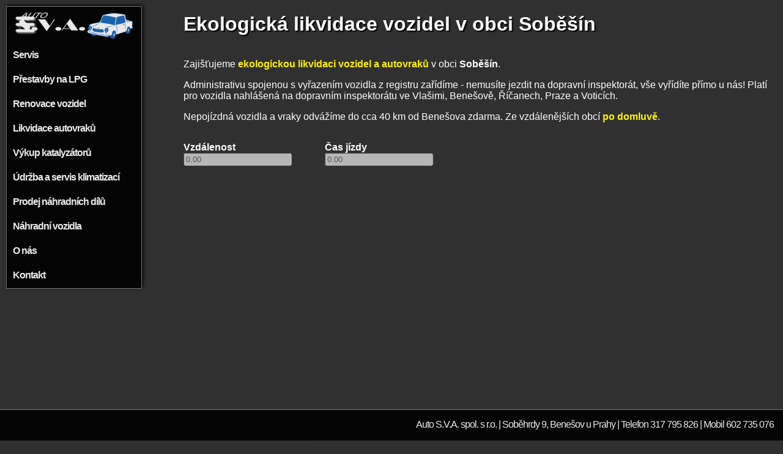

--- FILE ---
content_type: text/html; charset=utf-8
request_url: https://autosva.cz/ekologicka-likvidace-vozidel-v-obci-sob%C4%9B%C5%A1%C3%ADn
body_size: 4941
content:
<!DOCTYPE html PUBLIC "-//W3C//DTD XHTML+RDFa 1.0//EN" "http://www.w3.org/MarkUp/DTD/xhtml-rdfa-1.dtd">
<html xmlns="http://www.w3.org/1999/xhtml" xml:lang="cs" version="XHTML+RDFa 1.0" dir="ltr">

<head profile="http://www.w3.org/1999/xhtml/vocab">
  <meta http-equiv="Content-Type" content="text/html; charset=utf-8" />
<meta name="Generator" content="Drupal 7 (http://drupal.org)" />
<link rel="canonical" href="/ekologicka-likvidace-vozidel-v-obci-sobesin" />
<link rel="shortlink" href="/node/226" />
<link rel="shortcut icon" href="https://autosva.cz/misc/favicon.ico" type="image/vnd.microsoft.icon" />
  <title>Ekologická likvidace vozidel v obci Soběšín | Auto S.V.A.</title>
  <link type="text/css" rel="stylesheet" href="https://autosva.cz/sites/default/files/css/css_xE-rWrJf-fncB6ztZfd2huxqgxu4WO-qwma6Xer30m4.css" media="all" />
<link type="text/css" rel="stylesheet" href="https://autosva.cz/sites/default/files/css/css_botNHIYRQPys-RH2iA3U4LbV9bPNRS64tLAs8ec1ch8.css" media="all" />
<link type="text/css" rel="stylesheet" href="https://autosva.cz/sites/default/files/css/css_7FTp6pT28-1T9R8MpQo0Zh4R43afzFsT54Hx5r-UmDA.css" media="all" />
<link type="text/css" rel="stylesheet" href="https://autosva.cz/sites/default/files/css/css__EPZKmR4GXqbqvpUI-IxBxjW2apbB-geqSzjjVbLYzU.css" media="all" />
<link type="text/css" rel="stylesheet" href="https://autosva.cz/sites/default/files/css/css_O4CD2MifwmpmQHpgkkk13N1iAdbDS1Bkpb9aDNuqCiw.css" media="all and (max-width: 1023px)" />
<link type="text/css" rel="stylesheet" href="https://autosva.cz/sites/default/files/css/css_pcpS0A860MaReosGB5u0EMsjSFDK_DtBMiOcM6sgZmg.css" media="all and (max-width: 639px)" />
  <script type="text/javascript" src="https://autosva.cz/sites/default/files/js/js_wKyFX46tVKJtPKN12qNjRfS4aubW4G2u7LK22vlDiKo.js"></script>
<script type="text/javascript" src="https://autosva.cz/sites/default/files/js/js_NK0r5GwTnYJ7jtlT_LJn_pyl2s_gU8Lr1afSGErHIEw.js"></script>
<script type="text/javascript" src="http://maps.googleapis.com/maps/api/js?sensor=false"></script>
<script type="text/javascript" src="https://autosva.cz/sites/default/files/js/js_RgDGYv22jEBzGNv_kRRsXkpADfr1nxr-RK7GApYifCA.js"></script>
<script type="text/javascript">
<!--//--><![CDATA[//><!--
(function(i,s,o,g,r,a,m){i["GoogleAnalyticsObject"]=r;i[r]=i[r]||function(){(i[r].q=i[r].q||[]).push(arguments)},i[r].l=1*new Date();a=s.createElement(o),m=s.getElementsByTagName(o)[0];a.async=1;a.src=g;m.parentNode.insertBefore(a,m)})(window,document,"script","https://www.google-analytics.com/analytics.js","ga");ga("create", "UA-4977493-12", {"cookieDomain":"auto"});ga("set", "anonymizeIp", true);ga("send", "pageview");
//--><!]]>
</script>
<script type="text/javascript" src="https://autosva.cz/sites/default/files/js/js_cinTS9MZTQuioLZAYcMoC09kBHXPbrdP_hFGF1339OE.js"></script>
<script type="text/javascript">
<!--//--><![CDATA[//><!--
jQuery.extend(Drupal.settings, {"basePath":"\/","pathPrefix":"","ajaxPageState":{"theme":"xres","theme_token":"SEnLRVGqql2AcyiykiWSl-P2Ac5nqVS4HV8Oueovn1U","js":{"sites\/default\/files\/js_injector\/js_injector_3.js":1,"sites\/all\/modules\/jquery_update\/replace\/jquery\/1.8\/jquery.min.js":1,"misc\/jquery-extend-3.4.0.js":1,"misc\/jquery-html-prefilter-3.5.0-backport.js":1,"misc\/jquery.once.js":1,"misc\/drupal.js":1,"public:\/\/languages\/cs_EEwGVEXVKvSqyiI0vvzyX2hWX5Fx8Xf7rASMNqQ0CKM.js":1,"sites\/all\/modules\/lightbox2\/js\/lightbox.js":1,"http:\/\/maps.googleapis.com\/maps\/api\/js?sensor=false":1,"sites\/all\/modules\/autosva\/sva_routeplanner\/sva_route_planner.js":1,"sites\/all\/modules\/google_analytics\/googleanalytics.js":1,"0":1,"sites\/all\/themes\/xres\/js\/respond-master\/dest\/respond.min.js":1,"sites\/all\/themes\/xres\/js\/menu.js":1},"css":{"modules\/system\/system.base.css":1,"modules\/system\/system.menus.css":1,"modules\/system\/system.messages.css":1,"modules\/system\/system.theme.css":1,"modules\/field\/theme\/field.css":1,"modules\/node\/node.css":1,"modules\/user\/user.css":1,"sites\/all\/modules\/views\/css\/views.css":1,"sites\/all\/modules\/ctools\/css\/ctools.css":1,"sites\/all\/modules\/lightbox2\/css\/lightbox.css":1,"sites\/all\/modules\/node_embed\/plugins\/node_embed\/node_embed.css":1,"sites\/all\/themes\/xres\/css\/style.css":1,"sites\/all\/themes\/xres\/css\/autosva.css":1,"sites\/all\/themes\/xres\/css\/autosva_interni.css":1,"sites\/all\/themes\/xres\/css\/responsive.css":1,"sites\/all\/themes\/xres\/css\/1024.css":1,"sites\/all\/themes\/xres\/css\/640.css":1}},"lightbox2":{"rtl":"0","file_path":"\/(\\w\\w\/)public:\/","default_image":"\/sites\/all\/modules\/lightbox2\/images\/brokenimage.jpg","border_size":10,"font_color":"000","box_color":"fff","top_position":"","overlay_opacity":"0.8","overlay_color":"000","disable_close_click":1,"resize_sequence":0,"resize_speed":400,"fade_in_speed":400,"slide_down_speed":600,"use_alt_layout":0,"disable_resize":0,"disable_zoom":0,"force_show_nav":0,"show_caption":1,"loop_items":0,"node_link_text":"View Image Details","node_link_target":0,"image_count":"Image !current of !total","video_count":"Video !current of !total","page_count":"Page !current of !total","lite_press_x_close":"press \u003Ca href=\u0022#\u0022 onclick=\u0022hideLightbox(); return FALSE;\u0022\u003E\u003Ckbd\u003Ex\u003C\/kbd\u003E\u003C\/a\u003E to close","download_link_text":"","enable_login":false,"enable_contact":false,"keys_close":"c x 27","keys_previous":"p 37","keys_next":"n 39","keys_zoom":"z","keys_play_pause":"32","display_image_size":"original","image_node_sizes":"()","trigger_lightbox_classes":"","trigger_lightbox_group_classes":"","trigger_slideshow_classes":"","trigger_lightframe_classes":"","trigger_lightframe_group_classes":"","custom_class_handler":0,"custom_trigger_classes":"","disable_for_gallery_lists":1,"disable_for_acidfree_gallery_lists":true,"enable_acidfree_videos":true,"slideshow_interval":5000,"slideshow_automatic_start":true,"slideshow_automatic_exit":true,"show_play_pause":true,"pause_on_next_click":false,"pause_on_previous_click":true,"loop_slides":false,"iframe_width":600,"iframe_height":400,"iframe_border":1,"enable_video":0,"useragent":"Mozilla\/5.0 (Macintosh; Intel Mac OS X 10_15_7) AppleWebKit\/537.36 (KHTML, like Gecko) Chrome\/131.0.0.0 Safari\/537.36; ClaudeBot\/1.0; +claudebot@anthropic.com)"},"routePlanner":{"zoomlevel":10,"scrollwheel":1,"mapTypeControl":1,"scaleControl":1,"draggable":1,"end":"49.820711,14.735103"},"googleanalytics":{"trackOutbound":1,"trackMailto":1,"trackDownload":1,"trackDownloadExtensions":"7z|aac|arc|arj|asf|asx|avi|bin|csv|doc(x|m)?|dot(x|m)?|exe|flv|gif|gz|gzip|hqx|jar|jpe?g|js|mp(2|3|4|e?g)|mov(ie)?|msi|msp|pdf|phps|png|ppt(x|m)?|pot(x|m)?|pps(x|m)?|ppam|sld(x|m)?|thmx|qtm?|ra(m|r)?|sea|sit|tar|tgz|torrent|txt|wav|wma|wmv|wpd|xls(x|m|b)?|xlt(x|m)|xlam|xml|z|zip"},"urlIsAjaxTrusted":{"\/ekologicka-likvidace-vozidel-v-obci-sob%C4%9B%C5%A1%C3%ADn":true}});
//--><!]]>
</script>
  <meta name="viewport" content="width=device-width">
</head>
<body class="html not-front not-logged-in no-sidebars page-node page-node- page-node-226 node-type-loc" >
  <div id="skip-link">
    <a href="#main-content" class="element-invisible element-focusable">Přejít k hlavnímu obsahu</a>
  </div>
    <a href="#" id="gotop"></a>
<div id="fullpage">
<div id="toparea">    
    <div id="mainmenu">
	<div id="navandlogo">
	    <a href="#" id="navbtn" onclick="MenuClick();"></a>		
	    <div id="toplogo"><a href="/"><div style="width: 100%; height: 100%;"></div></a></div>	
	</div>
	<ul id="main-menu" class="links inline clearfix"><li class="menu-621 first"><a href="/servis" title="">Servis</a></li>
<li class="menu-622"><a href="/lpg" title="">Přestavby na LPG</a></li>
<li class="menu-624"><a href="/renovace" title="">Renovace vozidel</a></li>
<li class="menu-623"><a href="/ekologicka-likvidace-vozidel-a-autovraku" title="">Likvidace autovraků</a></li>
<li class="menu-765"><a href="/vykup-katalyzatoru" title="">Výkup katalyzátorů</a></li>
<li class="menu-694"><a href="/klimatizace" title="">Údržba a servis klimatizací</a></li>
<li class="menu-696"><a href="/prodej-nahradnich-dilu" title="">Prodej náhradních dílů</a></li>
<li class="menu-697"><a href="/nahradni-vozidla" title="">Náhradní vozidla</a></li>
<li class="menu-695"><a href="/o-firme" title="">O nás</a></li>
<li class="menu-625 last"><a href="/kontakt" title="">Kontakt</a></li>
</ul>	
    </div>
    	
</div>
   
  <div id="page-wrapper"><div id="page">

    <div id="header"><div class="section clearfix">
          </div></div> <!-- /.section, /#header -->

    
    <div id="main-wrapper"><div id="main" class="clearfix">

      <div id="content" class="column"><div class="section">
                <a id="main-content"></a>
                <h1 class="title" id="page-title">Ekologická likvidace vozidel v obci Soběšín</h1>                <div class="tabs"></div>                          <div class="region region-content">
    <div id="block-system-main" class="block block-system">

    
  <div class="content">
    <div id="node-226" class="node node-loc clearfix">

  
      
  
  <div class="content">
      </div>

  
  
</div>
  </div>
</div>
<div id="block-views-ekolikvidace-main-block" class="block block-views">

    
  <div class="content">
    <div class="view view-ekolikvidace-main view-id-ekolikvidace_main view-display-id-block view-dom-id-4721cbcc94931b6eebcb2a7dacc51124">
        
  
  
      <div class="view-content">
        <div class="views-row views-row-1 views-row-odd views-row-first views-row-last">
      
  <div class="views-field views-field-nothing">        <span class="field-content"><p>Zajišťujeme <a href="/ekologicka-likvidace-vozidel-a-autovraku">ekologickou likvidaci vozidel a autovraků</a> v obci <b>Soběšín</b>.</p>
<p>Administrativu spojenou s vyřazením vozidla z registru zařídíme - nemusíte jezdit na dopravní inspektorát, vše vyřídíte přímo u nás! Platí pro vozidla nahlášená na dopravním inspektorátu ve Vlašimi, Benešově, Říčanech, Praze a Voticích.</p>
<p>Nepojízdná vozidla a vraky odvážíme do cca 40 km od Benešova zdarma. Ze vzdálenějších obcí <a href="/kontakt">po domluvě</a>.</p>
</span>  </div>  </div>
    </div>
  
  
  
  
  
  
</div>  </div>
</div>
<div id="block-sva-route-planner-sva-route-target" class="block block-sva-route-planner">

    
  <div class="content">
    <form action="/ekologicka-likvidace-vozidel-v-obci-sob%C4%9B%C5%A1%C3%ADn" method="post" id="sva-route-planner-address-form" accept-charset="UTF-8"><div><div class="form-item form-type-textfield form-item-start">
  <label for="edit-start">Adresa </label>
 <input type="text" id="edit-start" name="start" value="49.791060000000,14.955868000000" size="20" maxlength="128" class="form-text" />
</div>
<div class="form-item form-type-textfield form-item-distance form-disabled">
  <label for="edit-distance">Vzdálenost </label>
 <input disabled="disabled" type="text" id="edit-distance" name="distance" value="0.00" size="20" maxlength="128" class="form-text" />
</div>
<div class="form-item form-type-textfield form-item-time form-disabled">
  <label for="edit-time">Čas jízdy </label>
 <input disabled="disabled" type="text" id="edit-time" name="time" value="0.00" size="20" maxlength="128" class="form-text" />
</div>
<input onClick="return Drupal.myRoutePlanner.calcRoute();" type="submit" id="edit-button" name="op" value="Calculate route" class="form-submit" /><input type="hidden" name="form_build_id" value="form-81dR_D-JePkJJB5pbSKZ-HQs4FDACP_SJr5Pc33Lsto" />
<input type="hidden" name="form_id" value="sva_route_planner_address_form" />
</div></form>  </div>
</div>
<div id="block-sva-route-planner-map" class="block block-sva-route-planner">

    
  <div class="content">
    <div id="map_canvas" style="height:500px; width:100%;"></div>  </div>
</div>
<div id="block-block-6" class="block block-block">

    
  <div class="content">
    <div id="paticka" style="border-top: 1px solid #C0C0C0; padding: 10px; color: white; text-align: center; margin-top: 25px; font-size: 0.8em; clear: both; margin-bottom: 25px;">
Všechna práva vyhrazena (c) Auto&nbsp;S.V.A. spol. s&nbsp;r.o. | Soběhrdy&nbsp;9, Benešov u&nbsp;Prahy | Telefon&nbsp;317&nbsp;795&nbsp;826 | Mobil&nbsp;602&nbsp;735&nbsp;076
<div style="font-size: 0.75em; margin-top: 5px;">IČ:&nbsp;25130919 | DIČ:&nbsp;CZ25130919 | Firma je zapsána v OR vedeném Krajským obchodním soudem v&nbsp;Praze, oddíl&nbsp;C, vložka 52264.</div>
<div style="font-size: 0.75em; margin-top: 5px;"><a href="/zasady-ochrany-osobnich-udaju">Zásady ochrany osobních údajů</a></div>
</div>
  </div>
</div>
  </div>
              </div></div> <!-- /.section, /#content -->

    </div></div> <!-- /#main, /#main-wrapper -->

    <div id="footer"><div class="section">
          </div></div> <!-- /.section, /#footer -->

  </div></div> <!-- /#page, /#page-wrapper -->
  
  <div style="height: 100px;"></div>
  
    <div id="bottomline">
            
        <div class="region region-bottomline">
    <div id="block-block-4" class="block block-block">

    
  <div class="content">
    Auto S.V.A. spol. s r.o. | Soběhrdy 9, Benešov u Prahy | Telefon 317 795 826 | Mobil 602 735 076 &nbsp;&nbsp;&nbsp;&nbsp;  </div>
</div>
  </div>
  </div>
    
 
  </div>  <script type="text/javascript" src="https://autosva.cz/sites/default/files/js_injector/js_injector_3.js?t8r1ox"></script>
</body>
</html>

--- FILE ---
content_type: text/css
request_url: https://autosva.cz/sites/default/files/css/css__EPZKmR4GXqbqvpUI-IxBxjW2apbB-geqSzjjVbLYzU.css
body_size: 1522
content:
@import url(http://fonts.googleapis.com/css?family=Exo+2&subset=latin,latin-ext);@import url(http://fonts.googleapis.com/css?family=Tenor+Sans|PT+Sans+Caption&subset=latin,latin-ext);fontusage{font-family:'Exo 2',sans-serif;font-family:'PT Sans Caption',sans-serif;font-family:'Tenor Sans',sans-serif;}body{margin:0;font-family:'PT Sans Caption',sans-serif;background-color:#303030;color:white;}#fullpage{position:relative;width:100%;}#page{max-width:960px;min-width:400px;margin-left:300px;margin-right:auto;}#topbanner{width:100%;padding:0;margin:0;}#toparea{border:1px solid gray;position:absolute;top:10px;left:10px;width:220px;background-color:black;opacity:0.9;filter:alpha (opacity=90);z-index:100;box-shadow:2px -2px 5px black;}#toplogo{height:55px;width:200px;background-image:url("/sites/all/themes/xres/img/logo3_200.png");background-position:right top;background-repeat:no-repeat;position:absolute;top:10px;right:10px;}#navandlogo{height:60px;}#mainmenu{}#mainmenu li{display:block;padding:0;}#mainmenu li A{display:block;height:20px;color:white;font-size:16px;text-decoration:none;letter-spacing:-1px;padding:10px;}#mainmenu li A.active{color:black;text-shadow:2px 2px 2px gray;background:-webkit-linear-gradient(white,yellow);background:-o-linear-gradient(white,yellow);background:-moz-linear-gradient(white,yellow);background:linear-gradient(white,yellow);}#mainmenu li A:hover{color:black;text-shadow:2px 2px 2px gray;background:-webkit-linear-gradient(#C0C0C0,white);background:-o-linear-gradient(#C0C0C0,white);background:-moz-linear-gradient(#C0C0C0,white);background:linear-gradient(#C0C0C0,white);}#bottomline{position:fixed;bottom:0;left:0;height:35px;width:100%;background-color:black;opacity:0.9;filter:alpha (opacity=90);color:white;border-top:1px solid gray;font-size:16px;letter-spacing:-1px;padding-top:15px;text-align:right;}#bottomleft{height:200px;width:300px;position:absolute;left:10px;bottom:10px;background-color:black;border:1px solid gray;border-right:1px solid gray;padding:5px;font-size:14px;font-weight:normal;text-align:left;letter-spacing:0;box-shadow:2px -2px 5px black;}h1,h2,h3,h4,h5,h6{color:white;text-shadow:2px 2px 2px black;}a{color:#FFF200;font-weight:bold;text-decoration:none;}a:visited{color:#FFF200;}a:hover{color:red;text-decoration:underline;}#main #content{}#gotop{width:100px;height:96px;display:none;position:fixed;right:25px;bottom:25px;border-radius:35px;color:white;text-align:center;text-decoration:none;background-image:url('/sites/all/themes/xres/img/logo2.png');background-position:center;background-repeat:no-repeat;z-index:1000;}
div.block-print{display:none;}ul.action-links{display:none;}div.renovace{font-size:0.9em;}div.renovace a:hover{color:red;}div.renovace .views-row{display:inline-block;border:1px solid gray;position:relative;width:200px;height:150px;margin-right:10px;margin-bottom:10px;}div.renovace div.nadpis-obrazku{width:194px;background-color:black;padding:3px;position:absolute;bottom:0;left:0;opacity:0.8;filter:alpha (opacity=80);}div.node-renovace div.field-name-field-renovace-hlavni-obrazek{display:inline-block;float:right;}div.node-renovace div.field-name-field-renovace-hlavni-obrazek img{display:inline-block;border:1px solid gray;}div.node-renovace div.renovace-vozidlo{display:inline-block;}div.node-renovace div.renovace-vozidlo div.field{border-bottom:1px dotted gray;}div.node-renovace div.renovace-vozidlo div.field-label-inline div.field-label{width:150px;font-weight:normal;font-size:0.8em;padding-top:0.2em;}div.node-renovace div.renovace-vozidlo div.field-label-inline div.field-items{font-weight:bold;max-width:420px;}div.node-renovace div.group-galerie{clear:both;}div.node-renovace div.group-galerie div.field-item{display:inline-block;margin-right:10px;margin-bottom:10px;}div.node-renovace div.group-galerie div.field-item img{border:1px solid gray;}div.node-renovace div.group-galerie div.field{margin-top:10px;}div.node-renovace div.group-galerie div.field-label{font-weight:normal;font-size:0.8em;}div.node-prestavba div.field-name-field-lpg-pic-main{display:inline-block;float:right;}div.node-prestavba div.field-name-field-lpg-pic-main img{display:inline-block;border:1px solid gray;}div.node-prestavba div.group-technika{display:inline-block;float:left;max-width:500px;margin-bottom:35px;}div.node-prestavba div.group-technika:after{clear:both;}div.node-prestavba div.group-vozidlo{display:inline-block;float:left;}div.node-prestavba div.group-vozidlo div.field{border-bottom:1px dotted gray;}div.node-prestavba div.group-vozidlo div.field-label-inline div.field-label{width:200px;font-weight:normal;font-size:0.8em;padding-top:0.2em;}div.node-prestavba div.group-vozidlo div.field-label-inline div.field-items{font-weight:bold;}div.node-prestavba div.group-system{display:inline-block;float:left;margin-top:10px;}div.node-prestavba div.group-system div.field{border-bottom:1px dotted gray;}div.node-prestavba div.group-system div.field-label-inline div.field-label{width:200px;font-weight:normal;font-size:0.8em;padding-top:0.2em;}div.node-prestavba div.group-system div.field-label-inline div.field-items{font-weight:bold;}div.node-prestavba div.group-pic-galerie{clear:both;}div.node-prestavba div.group-pic-galerie div.field-group-div{clear:both;}div.node-prestavba div.group-pic-galerie div.field-item{display:inline-block;margin-right:10px;margin-bottom:10px;}div.node-prestavba div.group-pic-galerie div.field-item img{border:1px solid gray;}div.node-prestavba div.group-pic-galerie div.field{margin-top:10px;}div.node-prestavba div.group-pic-galerie div.field-label{font-weight:normal;font-size:0.8em;}#sva-route-planner-address-form div.form-item-start{display:none;}#sva-route-planner-address-form #edit-button{display:none;}#sva-route-planner-address-form .form-item{display:inline-block;margin-right:50px;}.view-galerie-lpg-1 > div > .views-row{display:inline-block;border:1px solid gray;width:100px;height:100px;float:left;margin-right:10px;margin-bottom:10px;position:relative;background-color:#F0F0F0;z-index:0;}.view-galerie-lpg-1 .views-field-field-vozidlo-pic{position:absolute;top:10px;left:0;right:0;text-align:center;z-index:10;}.view-galerie-lpg-1 .modely{position:absolute;left:0;bottom:0;width:240px;padding:5px;z-index:20;text-shadow:0px 0px 10px black;}.view-galerie-lpg-1 .views-field-name{position:absolute;left:0;top:0;width:240px;padding:5px;z-index:20;text-shadow:0px 0px 10px black;}.view-galerie-lpg-znacka >  div > .views-row{display:inline-block;border:1px solid gray;width:250px;height:200px;float:left;margin-right:10px;margin-bottom:10px;position:relative;z-index:0;padding:5px;font-weight:bold;font-size:1.2em;}.view-galerie-lpg-znacka >  div > .views-row img{position:absolute;top:0;left:0;z-index:10;}.view-galerie-lpg-znacka >  div > .views-row .views-field-title{z-index:20;position:relative;text-shadow:0px 0px 5px black;}.view-galerie-lpg-znacka >  div > .views-row .views-field-field-lpg-rv{z-index:20;position:relative;text-shadow:0px 0px 5px black;}.view-kamery .views-row{display:inline-block;float:left;margin-right:10px;margin-bottom:10px;width:250px;border:1px solid gray;}.view-kamery .views-row .views-field-title{background-color:black;padding:5px;display:block;font-size:10px;}
.view-revize tr{background-color:transparent;}.view-revize tr.odd{background-color:black;}.view-revize th{text-align:left;vertical-align:bottom;padding-left:5px;padding-right:5px;font-family:monospace;}.view-revize td{background-color:transparent;padding-left:5px;padding-right:5px;vertical-align:top;font-family:monospace;}.view-revize-konec tr{background-color:transparent;}.view-revize-konec tr.odd{background-color:black;}.view-revize-konec th{text-align:left;vertical-align:bottom;padding-left:5px;padding-right:5px;font-family:monospace;}.view-revize-konec td{background-color:transparent;padding-left:5px;padding-right:5px;vertical-align:top;font-family:monospace;}
#mainmenu #navbtn{display:block;width:40px;height:40px;background:url(/sites/all/themes/xres/img/menu.png) center no-repeat;background-size:50px 40px;padding:10px;}#toplogo{top:5px;right:5px;}


--- FILE ---
content_type: text/css
request_url: https://autosva.cz/sites/default/files/css/css_O4CD2MifwmpmQHpgkkk13N1iAdbDS1Bkpb9aDNuqCiw.css
body_size: -72
content:
body{}#page{margin-left:260px;margin-right:25px;}#BAN{opacity:0.75 !important;filter:alpha (opacity=75) !important;}#txt1{top:0 !important;padding-left:270px;}#block-block-5 #txt1{top:50px !important;}


--- FILE ---
content_type: text/css
request_url: https://autosva.cz/sites/default/files/css/css_pcpS0A860MaReosGB5u0EMsjSFDK_DtBMiOcM6sgZmg.css
body_size: -116
content:
body{}#page{margin-left:15px;margin-right:15px;}#toparea{position:relative;top:0;left:0;width:auto;}#topbanner{padding-left:270px;}#mainmenu .block{}


--- FILE ---
content_type: text/plain
request_url: https://www.google-analytics.com/j/collect?v=1&_v=j102&aip=1&a=1439332301&t=pageview&_s=1&dl=https%3A%2F%2Fautosva.cz%2Fekologicka-likvidace-vozidel-v-obci-sob%25C4%259B%25C5%25A1%25C3%25ADn&ul=en-us%40posix&dt=Ekologick%C3%A1%20likvidace%20vozidel%20v%20obci%20Sob%C4%9B%C5%A1%C3%ADn%20%7C%20Auto%20S.V.A.&sr=1280x720&vp=1280x720&_u=YEBAAEABAAAAACAAI~&jid=1954860115&gjid=580444679&cid=1064826748.1769381383&tid=UA-4977493-12&_gid=208353279.1769381383&_r=1&_slc=1&z=1771034065
body_size: -449
content:
2,cG-33ZBP5TW39

--- FILE ---
content_type: text/javascript
request_url: https://autosva.cz/sites/default/files/js_injector/js_injector_3.js?t8r1ox
body_size: -112
content:
var $ = jQuery.noConflict();
$(document).ready(function() {
Drupal.myRoutePlanner.calcRoute();
});
